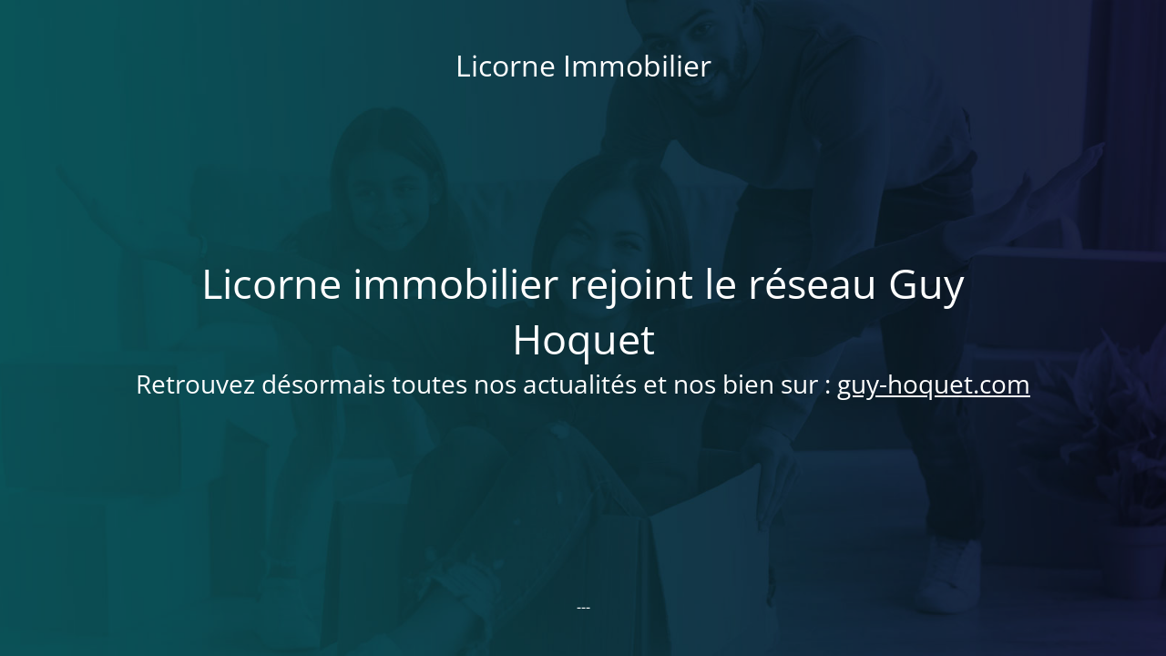

--- FILE ---
content_type: text/html; charset=UTF-8
request_url: https://licorne-immobilier.com/testimonials/une-equipee-fantastique/
body_size: 1525
content:
<!DOCTYPE html>
<html lang="fr-FR">
<head>
	<meta charset="UTF-8" />
	<title>Licorne immobilier rejoint le réseau Guy Hoquet</title>	<link rel="icon" href="https://licorne-immobilier.com/wp-content/uploads/2022/05/cropped-favicone-32x32.png" sizes="32x32" />
<link rel="icon" href="https://licorne-immobilier.com/wp-content/uploads/2022/05/cropped-favicone-192x192.png" sizes="192x192" />
<link rel="apple-touch-icon" href="https://licorne-immobilier.com/wp-content/uploads/2022/05/cropped-favicone-180x180.png" />
<meta name="msapplication-TileImage" content="https://licorne-immobilier.com/wp-content/uploads/2022/05/cropped-favicone-270x270.png" />
	<meta name="viewport" content="width=device-width, maximum-scale=1, initial-scale=1, minimum-scale=1">
	<meta name="description" content=""/>
	<meta http-equiv="X-UA-Compatible" content="" />
	<meta property="og:site_name" content="Licorne Immobilier - "/>
	<meta property="og:title" content="Licorne immobilier rejoint le réseau Guy Hoquet"/>
	<meta property="og:type" content="Maintenance"/>
	<meta property="og:url" content="https://licorne-immobilier.com"/>
	<meta property="og:description" content="Retrouvez désormais toutes nos actualités et nos bien sur : guy-hoquet.com"/>
		<link rel="profile" href="http://gmpg.org/xfn/11" />
	<link rel="pingback" href="https://licorne-immobilier.com/xmlrpc.php" />
	<link property="stylesheet" rel='stylesheet' id='mtnc-style-css' href='https://licorne-immobilier.com/wp-content/plugins/maintenance/load/css/style.css?ver=1695894050' type='text/css' media='all' />
<link property="stylesheet" rel='stylesheet' id='mtnc-fonts-css' href='https://licorne-immobilier.com/wp-content/plugins/maintenance/load/css/fonts.css?ver=1695894050' type='text/css' media='all' />
<style type="text/css">body {background-color: #111111}.preloader {background-color: #111111}body {font-family: Open Sans; }.site-title, .preloader i, .login-form, .login-form a.lost-pass, .btn-open-login-form, .site-content, .user-content-wrapper, .user-content, footer, .maintenance a{color: #ffffff;} a.close-user-content, #mailchimp-box form input[type="submit"], .login-form input#submit.button  {border-color:#ffffff} input[type="submit"]:hover{background-color:#ffffff} input:-webkit-autofill, input:-webkit-autofill:focus{-webkit-text-fill-color:#ffffff} body &gt; .login-form-container{background-color:#111111}.btn-open-login-form{background-color:#111111}input:-webkit-autofill, input:-webkit-autofill:focus{-webkit-box-shadow:0 0 0 50px #111111 inset}input[type='submit']:hover{color:#111111} #custom-subscribe #submit-subscribe:before{background-color:#111111} </style>		<!--[if IE]>
	<style type="text/css">

	</style>
	<script type="text/javascript" src="https://licorne-immobilier.com/wp-content/plugins/maintenance/load/js/jquery.backstretch.min.js"></script>
	<![endif]-->
	<link rel="stylesheet" href="https://fonts.bunny.net/css?family=Open%20Sans:300,300italic,regular,italic,600,600italic,700,700italic,800,800italic:300"></head>

<body class="maintenance ">

<div class="main-container">
	<div class="preloader"><i class="fi-widget" aria-hidden="true"></i></div>	<div id="wrapper">
		<div class="center logotype">
			<header>
				<div class="logo-box istext" rel="home"><h1 class="site-title">Licorne Immobilier</h1></div>			</header>
		</div>
		<div id="content" class="site-content">
			<div class="center">
                <h2 class="heading font-center" style="font-weight:300;font-style:normal">Licorne immobilier rejoint le réseau Guy Hoquet</h2><div class="description" style="font-weight:300;font-style:normal"><h3>Retrouvez désormais toutes nos actualités et nos bien sur : <a href="https://amiens.guy-hoquet.com/" target="_blank">guy-hoquet.com</a></h3>
</div>			</div>
		</div>
	</div> <!-- end wrapper -->
	<footer>
		<div class="center">
			<div style="font-weight:300;font-style:normal">---</div>		</div>
	</footer>
					<picture class="bg-img">
						<img src="https://licorne-immobilier.com/wp-content/uploads/2022/05/fond-entete-01.jpg">
		</picture>
	</div>

<!--[if !IE]><!--><script type="text/javascript" src="https://licorne-immobilier.com/wp-includes/js/jquery/jquery.min.js?ver=3.7.1" id="jquery-core-js"></script>
<script type="text/javascript" src="https://licorne-immobilier.com/wp-includes/js/jquery/jquery-migrate.min.js?ver=3.4.1" id="jquery-migrate-js"></script>
<!--<![endif]--><script type="text/javascript" id="_frontend-js-extra">
/* <![CDATA[ */
var mtnc_front_options = {"body_bg":"https://licorne-immobilier.com/wp-content/uploads/2022/05/fond-entete-01.jpg","gallery_array":[],"blur_intensity":"5","font_link":["Open Sans:300,300italic,regular,italic,600,600italic,700,700italic,800,800italic:300"]};
//# sourceURL=_frontend-js-extra
/* ]]> */
</script>
<script type="text/javascript" src="https://licorne-immobilier.com/wp-content/plugins/maintenance/load/js/jquery.frontend.js?ver=1695894051" id="_frontend-js"></script>

</body>
</html>
